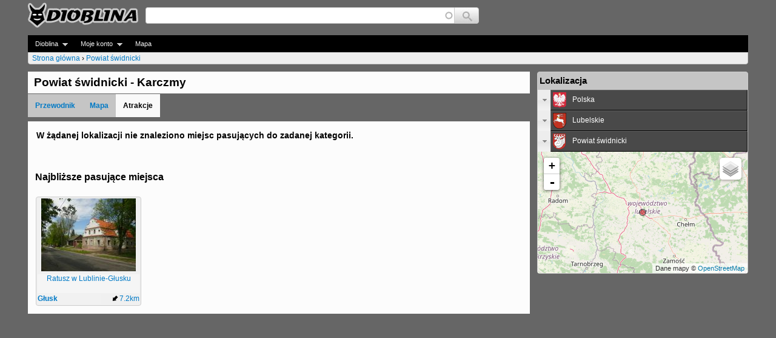

--- FILE ---
content_type: text/html; charset=utf-8
request_url: http://www.dioblina.eu/Powiat_swidnicki_Lubelskie/places?c=15188
body_size: 6972
content:
<!DOCTYPE html>
<!--[if IEMobile 7]><html class="iem7"  lang="pl" dir="ltr"><![endif]-->
<!--[if lte IE 6]><html class="lt-ie9 lt-ie8 lt-ie7"  lang="pl" dir="ltr"><![endif]-->
<!--[if (IE 7)&(!IEMobile)]><html class="lt-ie9 lt-ie8"  lang="pl" dir="ltr"><![endif]-->
<!--[if IE 8]><html class="lt-ie9"  lang="pl" dir="ltr"><![endif]-->
<!--[if (gte IE 9)|(gt IEMobile 7)]><!--><html  lang="pl" dir="ltr"><!--<![endif]-->

<head>
  <meta charset="utf-8" />
<link rel="canonical" href="/Powiat_swidnicki_Lubelskie/places" />
<meta name="description" content="Powiat świdnicki (Lubelskie) - lista ciekawych miejsc i atrakcji turystycznych na stronach Diobliny. " />
<link rel="shortcut icon" href="https://www.dioblina.eu/sites/all/themes/neodioblina/favicon.ico" type="image/vnd.microsoft.icon" />
  <title>Powiat świdnicki (Lubelskie) - Karczmy - Dioblina</title>

      <meta name="MobileOptimized" content="width">
    <meta name="HandheldFriendly" content="true">
    <meta name="viewport" content="width=device-width">
    <meta http-equiv="cleartype" content="on">

  <style>
@import url("https://www.dioblina.eu/modules/system/system.base.css?srupzw");
</style>
<style>
@import url("https://www.dioblina.eu/sites/all/modules/jquery/jquery_update/replace/ui/themes/base/minified/jquery.ui.core.min.css?srupzw");
@import url("https://www.dioblina.eu/sites/all/modules/jquery/jquery_update/replace/ui/themes/base/minified/jquery.ui.theme.min.css?srupzw");
@import url("https://www.dioblina.eu/sites/all/modules/jquery/jquery_update/replace/ui/themes/base/minified/jquery.ui.accordion.min.css?srupzw");
</style>
<style>
@import url("https://www.dioblina.eu/modules/book/book.css?srupzw");
@import url("https://www.dioblina.eu/modules/comment/comment.css?srupzw");
@import url("https://www.dioblina.eu/sites/all/modules/content/date/date_api/date.css?srupzw");
@import url("https://www.dioblina.eu/sites/all/modules/content/date/date_popup/themes/datepicker.1.7.css?srupzw");
@import url("https://www.dioblina.eu/sites/all/modules/content/date/date_repeat_field/date_repeat_field.css?srupzw");
@import url("https://www.dioblina.eu/modules/field/theme/field.css?srupzw");
@import url("https://www.dioblina.eu/sites/all/modules/users/logintoboggan/logintoboggan.css?srupzw");
@import url("https://www.dioblina.eu/modules/node/node.css?srupzw");
@import url("https://www.dioblina.eu/modules/user/user.css?srupzw");
@import url("https://www.dioblina.eu/sites/all/modules/jquery/extlink/extlink.css?srupzw");
@import url("https://www.dioblina.eu/modules/forum/forum.css?srupzw");
@import url("https://www.dioblina.eu/sites/all/modules/kgnet/kgviews/js/tipTip.css?srupzw");
@import url("https://www.dioblina.eu/sites/all/modules/views/views/css/views.css?srupzw");
@import url("https://www.dioblina.eu/sites/all/modules/content/ckeditor/css/ckeditor.css?srupzw");
</style>
<style>
@import url("https://www.dioblina.eu/sites/all/libraries/colorbox/example5/colorbox.css?srupzw");
@import url("https://www.dioblina.eu/sites/all/modules/sys/ctools/css/ctools.css?srupzw");
@import url("https://www.dioblina.eu/sites/all/modules/users/genpass/genpass.css?srupzw");
@import url("https://www.dioblina.eu/sites/all/modules/content/panels/css/panels.css?srupzw");
@import url("https://www.dioblina.eu/sites/all/themes/neodioblina/css/components/catalogue.css?srupzw");
@import url("https://www.dioblina.eu/sites/all/libraries/leaflet/leaflet.css?srupzw");
</style>
<style>
@import url("https://www.dioblina.eu/sites/all/modules/kgnet/kgviews/css/headersearch.css?srupzw");
@import url("https://www.dioblina.eu/sites/all/modules/kgnet/eucookieblock/eucookieblock.css?srupzw");
@import url("https://www.dioblina.eu/sites/all/libraries/superfish/css/superfish.css?srupzw");
@import url("https://www.dioblina.eu/sites/all/libraries/superfish/style/space.css?srupzw");
</style>
<style>
@import url("https://www.dioblina.eu/sites/all/themes/neodioblina/css/styles.css?srupzw");
</style>
  <script src="//ajax.aspnetcdn.com/ajax/jQuery/jquery-1.8.3.min.js"></script>
<script>window.jQuery || document.write("<script src='/sites/all/modules/jquery/jquery_update/replace/jquery/1.8/jquery.min.js'>\x3C/script>")</script>
<script src="https://www.dioblina.eu/misc/jquery-extend-3.4.0.js?v=1.8.3"></script>
<script src="https://www.dioblina.eu/misc/jquery.once.js?v=1.2"></script>
<script src="https://www.dioblina.eu/misc/drupal.js?srupzw"></script>
<script src="//ajax.aspnetcdn.com/ajax/jquery.ui/1.10.2/jquery-ui.min.js"></script>
<script>window.jQuery.ui || document.write("<script src='/sites/all/modules/jquery/jquery_update/replace/ui/ui/minified/jquery-ui.min.js'>\x3C/script>")</script>
<script>L_ROOT_URL = "/sites/all/libraries/leaflet/";</script>
<script src="https://www.dioblina.eu/sites/all/libraries/leaflet/leaflet.js?srupzw"></script>
<script src="https://www.dioblina.eu/sites/all/modules/kgnet/kgviews/js/jquery.tipTip.js?srupzw"></script>
<script src="https://www.dioblina.eu/sites/all/modules/kgnet/kgviews/kgtiptip.js?srupzw"></script>
<script src="https://www.dioblina.eu/sites/all/modules/jquery/extlink/extlink.js?srupzw"></script>
<script src="http://www.dioblina.eu/files/dioblina/languages/pl_mkbW6bNjq7gnTLE13eJez0NTI1LoqrsARdrg5RTlIS0.js?srupzw"></script>
<script src="https://www.dioblina.eu/sites/all/libraries/colorbox/jquery.colorbox-min.js?srupzw"></script>
<script src="https://www.dioblina.eu/sites/all/modules/content/colorbox/js/colorbox.js?srupzw"></script>
<script src="https://www.dioblina.eu/sites/all/modules/content/colorbox/js/colorbox_load.js?srupzw"></script>
<script src="https://www.dioblina.eu/sites/all/modules/content/colorbox/js/colorbox_inline.js?srupzw"></script>
<script src="https://www.dioblina.eu/sites/all/modules/kgnet/kautocomplete/kautocomplete.js?srupzw"></script>
<script src="https://www.dioblina.eu/sites/all/modules/kgnet/kgviews/js/dio_accordion.js?srupzw"></script>
<script src="https://www.dioblina.eu/sites/all/modules/kgnet/kgnet_maps/js/leaflet.minimap.js?srupzw"></script>
<script src="https://www.dioblina.eu/sites/all/modules/kgnet/kgnet_maps/js/leaflet.global.js?srupzw"></script>
<script src="https://www.dioblina.eu/sites/all/modules/maps/leaflet/leaflet/leaflet.drupal.js?srupzw"></script>
<script src="https://www.dioblina.eu/sites/all/modules/kgnet/eucookieblock/js/eucookieblock.js?srupzw"></script>
<script src="https://www.dioblina.eu/sites/all/modules/maps/leaflet/leaflet_more_maps/leaflet_more_maps.js?srupzw"></script>
<script src="https://www.dioblina.eu/sites/all/libraries/superfish/jquery.hoverIntent.minified.js?srupzw"></script>
<script src="https://www.dioblina.eu/sites/all/libraries/superfish/sftouchscreen.js?srupzw"></script>
<script src="https://www.dioblina.eu/sites/all/libraries/superfish/superfish.js?srupzw"></script>
<script src="https://www.dioblina.eu/sites/all/libraries/superfish/supersubs.js?srupzw"></script>
<script src="https://www.dioblina.eu/sites/all/modules/content/superfish/superfish.js?srupzw"></script>
<script>jQuery.extend(Drupal.settings, {"basePath":"\/","pathPrefix":"","ajaxPageState":{"theme":"neodioblina","theme_token":"Qi9Cf_P2TwtDgdRodk3WQm1EcNT0PWmsahRr1D9Pmrc","js":{"\/\/ajax.aspnetcdn.com\/ajax\/jQuery\/jquery-1.8.3.min.js":1,"0":1,"misc\/jquery-extend-3.4.0.js":1,"misc\/jquery.once.js":1,"misc\/drupal.js":1,"\/\/ajax.aspnetcdn.com\/ajax\/jquery.ui\/1.10.2\/jquery-ui.min.js":1,"1":1,"2":1,"sites\/all\/libraries\/leaflet\/leaflet.js":1,"sites\/all\/modules\/kgnet\/kgviews\/js\/jquery.tipTip.js":1,"sites\/all\/modules\/kgnet\/kgviews\/kgtiptip.js":1,"sites\/all\/modules\/jquery\/extlink\/extlink.js":1,"public:\/\/languages\/pl_mkbW6bNjq7gnTLE13eJez0NTI1LoqrsARdrg5RTlIS0.js":1,"sites\/all\/libraries\/colorbox\/jquery.colorbox-min.js":1,"sites\/all\/modules\/content\/colorbox\/js\/colorbox.js":1,"sites\/all\/modules\/content\/colorbox\/js\/colorbox_load.js":1,"sites\/all\/modules\/content\/colorbox\/js\/colorbox_inline.js":1,"sites\/all\/modules\/kgnet\/kautocomplete\/kautocomplete.js":1,"sites\/all\/modules\/kgnet\/kgviews\/js\/dio_accordion.js":1,"sites\/all\/modules\/kgnet\/kgnet_maps\/js\/leaflet.minimap.js":1,"sites\/all\/modules\/kgnet\/kgnet_maps\/js\/leaflet.global.js":1,"sites\/all\/modules\/maps\/leaflet\/leaflet\/leaflet.drupal.js":1,"sites\/all\/modules\/kgnet\/eucookieblock\/js\/eucookieblock.js":1,"sites\/all\/modules\/maps\/leaflet\/leaflet_more_maps\/leaflet_more_maps.js":1,"sites\/all\/libraries\/superfish\/jquery.hoverIntent.minified.js":1,"sites\/all\/libraries\/superfish\/sftouchscreen.js":1,"sites\/all\/libraries\/superfish\/superfish.js":1,"sites\/all\/libraries\/superfish\/supersubs.js":1,"sites\/all\/modules\/content\/superfish\/superfish.js":1},"css":{"modules\/system\/system.base.css":1,"modules\/system\/system.menus.css":1,"modules\/system\/system.messages.css":1,"modules\/system\/system.theme.css":1,"misc\/ui\/jquery.ui.core.css":1,"misc\/ui\/jquery.ui.theme.css":1,"misc\/ui\/jquery.ui.accordion.css":1,"modules\/book\/book.css":1,"modules\/comment\/comment.css":1,"sites\/all\/modules\/content\/date\/date_api\/date.css":1,"sites\/all\/modules\/content\/date\/date_popup\/themes\/datepicker.1.7.css":1,"sites\/all\/modules\/content\/date\/date_repeat_field\/date_repeat_field.css":1,"modules\/field\/theme\/field.css":1,"sites\/all\/modules\/users\/logintoboggan\/logintoboggan.css":1,"modules\/node\/node.css":1,"modules\/user\/user.css":1,"sites\/all\/modules\/jquery\/extlink\/extlink.css":1,"modules\/forum\/forum.css":1,"sites\/all\/modules\/kgnet\/kgviews\/js\/tipTip.css":1,"sites\/all\/modules\/views\/views\/css\/views.css":1,"sites\/all\/modules\/content\/ckeditor\/css\/ckeditor.css":1,"sites\/all\/libraries\/colorbox\/example5\/colorbox.css":1,"sites\/all\/modules\/sys\/ctools\/css\/ctools.css":1,"sites\/all\/modules\/users\/genpass\/genpass.css":1,"sites\/all\/modules\/content\/panels\/css\/panels.css":1,"sites\/all\/themes\/neodioblina\/css\/components\/catalogue.css":1,"sites\/all\/libraries\/leaflet\/leaflet.css":1,"sites\/all\/libraries\/leaflet\/leaflet.ie.css":1,"sites\/all\/modules\/kgnet\/kgviews\/css\/headersearch.css":1,"sites\/all\/modules\/kgnet\/eucookieblock\/eucookieblock.css":1,"sites\/all\/libraries\/superfish\/css\/superfish.css":1,"sites\/all\/libraries\/superfish\/style\/space.css":1,"sites\/all\/themes\/neodioblina\/system.menus.css":1,"sites\/all\/themes\/neodioblina\/system.messages.css":1,"sites\/all\/themes\/neodioblina\/system.theme.css":1,"sites\/all\/themes\/neodioblina\/css\/styles.css":1}},"colorbox":{"transition":"elastic","speed":"600","opacity":"0.85","slideshow":false,"slideshowAuto":true,"slideshowSpeed":"2500","slideshowStart":"start slideshow","slideshowStop":"stop slideshow","current":"{current} of {total}","previous":"\u00ab Prev","next":"Next \u00bb","close":"Close","overlayClose":true,"returnFocus":true,"maxWidth":"98%","maxHeight":"98%","initialWidth":"300","initialHeight":"250","fixed":true,"scrolling":true,"mobiledetect":false,"mobiledevicewidth":"480px"},"leaflet":[{"mapId":"leaflet-map","map":{"label":"minimap","description":"Niestandardowo zdefiniowana mapa z prze\u0142\u0105cznikiem warstw.","layers":{"OSM drogowa":{"urlTemplate":"\/\/{s}.tile.openstreetmap.org\/{z}\/{x}\/{y}.png","options":{"attribution":"Dane mapy \u0026copy; \u003Ca rel=\u0022nofollow\u0022 href=\u0022javascript: jQuery.go_to_map_url(\u0027http:\/\/www.openstreetmap.org\/index.html?\u0027,\u0027mlat=!x\u0026mlon=!y\u0026zoom=!z\u0027);\u0022\u003EOpenStreetMap\u003C\/a\u003E","mapIndex":0},"layer_type":"base"},"Google drogowa":{"type":"google","urlTemplate":"\/\/mt{s}.googleapis.com\/vt?x={x}\u0026y={y}\u0026z={z}","options":{"attribution":"Dane mapy \u0026copy; \u003Ca rel=\u0022nofollow\u0022 href=\u0022javascript: jQuery.go_to_map_url(\u0027http:\/\/maps.google.com\/maps\/@\u0027,\u0027!x,!y,!zz?hl=pl\u0027);\u0022\u003EGoogle\u003C\/a\u003E","detectRetina":true,"subdomains":[0,1,2,3],"mapIndex":1},"layer_type":"base"}},"settings":{"layerControl":true,"attributionControl":false,"closePopupOnClick":true,"doubleClickZoom":true,"dragging":true,"fadeAnimation":true,"maxZoom":18,"minZoom":0,"scrollWheelZoom":true,"touchZoom":true,"trackResize":true,"zoomAnimation":true,"zoomControl":true,"zoom":7},"center":{"lat":"51.216815000000","lon":"22.691451000000"}},"features":[{"type":"point","lat":"51.216815000000","lon":"22.691451000000","icon":{"iconUrl":"\/sites\/all\/modules\/kgnet\/kgnet_maps\/markers\/city-icon.png","iconAnchor":{"x":12,"y":12},"iconSize":{"x":24,"y":24}},"leaflet_id":"dioblina-56198"}]}],"extlink":{"extTarget":"_blank","extClass":"ext","extLabel":"(link jest zewn\u0119trzny)","extImgClass":0,"extIconPlacement":"append","extSubdomains":1,"extExclude":"(dioblina)","extInclude":"","extCssExclude":"","extCssExplicit":"","extAlert":0,"extAlertText":"This link will take you to an external web site. We are not responsible for their content.","mailtoClass":"mailto","mailtoLabel":"(link sends e-mail)"},"urlIsAjaxTrusted":{"\/searchres":true},"superfish":{"1":{"id":"1","sf":{"animation":{"opacity":"show"},"speed":"\u0027fast\u0027","autoArrows":true,"dropShadows":true,"disableHI":false},"plugins":{"touchscreen":{"mode":"always_active"},"supposition":false,"bgiframe":false,"supersubs":{"minWidth":"12","maxWidth":"27","extraWidth":1}}}}});</script>
      <!--[if lt IE 9]>
    <script src="/sites/dioblina.eu/themes/zen/js/html5-respond.js"></script>
    <![endif]-->
  </head>
<body class="html not-front not-logged-in one-sidebar sidebar-second page-node page-node- page-node-56198 page-node-places node-type-regionstate section-node" >
      <p id="skip-link">
      <a href="#main-menu" class="element-invisible element-focusable">Jump to navigation</a>
    </p>
      <div id="page">

  <header class="header" id="header" role="banner">

          <a href="/" title="Strona główna" rel="home" class="header__logo" id="logo"><img src="https://www.dioblina.eu/sites/all/themes/neodioblina/logo.png" alt="Strona główna" class="header__logo-image" /></a>
    
    
    
      <div class="header__region region region-header">
    <div id="block-kautocomplete-kautocomplete" class="block block-kautocomplete first last odd">

      
  <form action="/searchres" method="post" id="kautocomplete-search-autocomplete-form" accept-charset="UTF-8"><div><table id="headersearch_table"><tr><td class="ac-col-1"><input type="text" id="edit-kgac" name="kgac" value="" size="60" maxlength="128" class="form-text required form-autocomplete" /><input type="hidden" id="edit-kgac-autocomplete" value="http://www.dioblina.eu/kautocomplete/autocomplete" disabled="disabled" class="finder-autocomplete" /></td><td class="ac-col-2"><input type="submit" id="edit-kgac-submit" name="op" value="Szukaj" class="form-submit" /></td></tr></table><input type="hidden" name="form_build_id" value="form-yaNZqSq3ygw3WlzhYJ5kmCe9C7rUS7n6LYTYV0hif2I" />
<input type="hidden" name="form_id" value="kautocomplete_search_autocomplete_form" />
</div></form>
</div>
  </div>
  </header>
  <div id="navigation" class="clearfix">
        <div class="region region-navigation">
    <div id="block-superfish-1" class="block block-superfish first last odd">

      
  <ul id="superfish-1" class="menu sf-menu sf-navigation sf-horizontal sf-style-space sf-total-items-4 sf-parent-items-2 sf-single-items-1"><li id="menu-33785-1" class="first odd sf-item-1 sf-depth-1 sf-total-children-4 sf-parent-children-0 sf-single-children-4 menuparent"><a href="/" title="" class="sf-depth-1  menuparent">Dioblina</a><ul><li id="menu-51245-1" class="first odd sf-item-1 sf-depth-2 sf-no-children"><a href="/" title="" class="sf-depth-2 ">Strona główna</a></li><li id="menu-27501-1" class="middle even sf-item-2 sf-depth-2 sf-no-children"><a href="/galleries" class="sf-depth-2 ">Galerie</a></li><li id="menu-22398-1" class="middle odd sf-item-3 sf-depth-2 sf-no-children"><a href="/forum" class="sf-depth-2 ">Fora</a></li><li id="menu-22400-1" class="last even sf-item-4 sf-depth-2 sf-no-children"><a href="/tracker" class="sf-depth-2 ">Ostatnio dodane</a></li></ul></li><li id="menu-33787-1" class="middle even sf-item-2 sf-depth-1 sf-total-children-1 sf-parent-children-0 sf-single-children-1 menuparent"><a href="/user" title="" class="sf-depth-1  menuparent">Moje konto</a><ul><li id="menu-22433-1" class="first odd sf-item-1 sf-depth-2 sf-no-children"><a href="/user/login" title="" class="sf-depth-2 ">Zaloguj</a></li></ul></li><li id="menu-42536-1" class="middle odd sf-item-3 sf-depth-1 sf-no-children"><a href="/map" title="" class="sf-depth-1 ">Mapa</a></li></ul>
</div>
  </div>
      <nav class="breadcrumb" role="navigation"><h2 class="element-invisible">Jesteś tutaj</h2><ol><li><a href="/">Strona główna</a> › </li><li><a href="/Powiat_swidnicki_Lubelskie">Powiat świdnicki</a></li></ol></nav>    
  </div>    
  <div id="main">
    <div id="content" class="column" role="main"> 
        <div class="region region-highlighted">
    <div id="block-eucookieblock-cookie-info" class="block block-eucookieblock first last odd">

      
  <div id="EUCookieInfo"></div>
</div>
  </div>
    
      <div id="incontent" class="column" role="main">   
            
          
          <a id="main-content"></a>          
                                <h1 class="page__title title" id="page-title">Powiat świdnicki - Karczmy</h1>
                                 <table id="title_suffix_table"><tr><td class="col-1"><ul id="node_sections"><li><a href="/Powiat_swidnicki_Lubelskie">Przewodnik</a></li><li><a href="/Powiat_swidnicki_Lubelskie/map">Mapa</a></li><li><span>Atrakcje</span></li></ul></td></tr></table>

                              


<div class="info_block">W żądanej lokalizacji nie znaleziono miejsc pasujących do zadanej kategorii.</div><div class="pad_block"><h2 class="title">Najbliższe pasujące miejsca</h2><div class="content"><div style="width:100%;position:relative;" class="kgviews-grid clearfix"><div class="cell" style="float:left" class="col-1"><a href="/Ratusz_w_Lublinie-Glusku" class="tiptip" dsrc="kgviews/node/load/14621/0" title="Ratusz w Lublinie-Głusku"><img class="teaser" src="http://www.dioblina.eu/files/dioblina/styles/teaser/public/ugl/0/0/1/ratusz-w-lublinie-glusku-37680.jpg" width="156" height="120" alt="Ratusz w Lublinie-Głusku" /><div class="title">Ratusz w Lublinie-Głusku</div><div class="city">Głusk</b></div><div class="dst"><img src="https://www.dioblina.eu/sites/all/themes/neodioblina/arrows/SW.png" width="10" height="10" alt="Południowy Zachód" title="Południowy Zachód" /><div class="distance">7.2km</div></div></a></div></div></div></div>               
                </div>  
    </div>
    
          <aside class="sidebars">
                  <section class="region region-sidebar-second column sidebar">
    <div id="block-kgviews-16" class="block block-kgviews first last odd">

        <h2 class="block__title block-title">Lokalizacja</h2>
    
  <div id="accordion-region"><h3><a href="/Polska/places?c=15188" dsrc="kgviews/node/load/7650/0" title="Polska" class="accreglnk tiptip"><table class="regtab_u"><tr><td class="regtab1"><img src="http://www.dioblina.eu/files/dioblina/styles/icon/public/pgl/0/0/15/emblem-polska-22087.png" alt="Polska" ></td><td class="regtab2">Polska</td></tr></table></a></h3><div style="height: auto"><ul class="regbutton"><li><a href="/Dolnoslaskie/places?c=15188" dsrc="kgviews/node/load/10946/0" title="Dolnośląskie" class="tiptip"><table border=0 cellspacing=0 class="regtab"><tr><td valign="bottom" class="regtab1"><img src="http://www.dioblina.eu/files/dioblina/styles/icon/public/pgl/0/0/15/emblem-dolnoslaskie-24224.png" alt="Dolnośląskie" ></td><td class="regtab2">Dolnośląskie</td></tr></table></a></li><li><a href="/Kujawsko-pomorskie/places?c=15188" dsrc="kgviews/node/load/10952/0" title="Kujawsko-pomorskie" class="tiptip"><table border=0 cellspacing=0 class="regtab"><tr><td valign="bottom" class="regtab1"><img src="http://www.dioblina.eu/files/dioblina/styles/icon/public/pgl/0/0/42/emblem-kujawsko-pomorskie-24232.png" alt="Kujawsko-pomorskie" ></td><td class="regtab2">Kujawsko-pomorskie</td></tr></table></a></li><li><a href="/Lubelskie/places?c=15188" dsrc="kgviews/node/load/10953/0" title="Lubelskie" class="tiptip"><table border=0 cellspacing=0 class="regtab"><tr><td valign="bottom" class="regtab1"><img src="http://www.dioblina.eu/files/dioblina/styles/icon/public/pgl/0/0/15/emblem-lubelskie-24245.png" alt="Lubelskie" ></td><td class="regtab2">Lubelskie</td></tr></table></a></li><li><a href="/Lubuskie/places?c=15188" dsrc="kgviews/node/load/10954/0" title="Lubuskie" class="tiptip"><table border=0 cellspacing=0 class="regtab"><tr><td valign="bottom" class="regtab1"><img src="http://www.dioblina.eu/files/dioblina/styles/icon/public/pgl/0/0/15/emblem-lubuskie-24255.png" alt="Lubuskie" ></td><td class="regtab2">Lubuskie</td></tr></table></a></li><li><a href="/Lodzkie/places?c=15188" dsrc="kgviews/node/load/10955/0" title="Łódzkie" class="tiptip"><table border=0 cellspacing=0 class="regtab"><tr><td valign="bottom" class="regtab1"><img src="http://www.dioblina.eu/files/dioblina/styles/icon/public/pgl/0/0/15/emblem-lodzkie-24252.png" alt="Łódzkie" ></td><td class="regtab2">Łódzkie</td></tr></table></a></li><li><a href="/Malopolskie/places?c=15188" dsrc="kgviews/node/load/10945/0" title="Małopolskie" class="tiptip"><table border=0 cellspacing=0 class="regtab"><tr><td valign="bottom" class="regtab1"><img src="http://www.dioblina.eu/files/dioblina/styles/icon/public/pgl/0/0/15/emblem-malopolskie-24227.png" alt="Małopolskie" ></td><td class="regtab2">Małopolskie</td></tr></table></a></li><li><a href="/Mazowieckie/places?c=15188" dsrc="kgviews/node/load/10951/0" title="Mazowieckie" class="tiptip"><table border=0 cellspacing=0 class="regtab"><tr><td valign="bottom" class="regtab1"><img src="http://www.dioblina.eu/files/dioblina/styles/icon/public/pgl/0/0/42/emblem-mazowieckie-24230.png" alt="Mazowieckie" ></td><td class="regtab2">Mazowieckie</td></tr></table></a></li><li><a href="/Opolskie/places?c=15188" dsrc="kgviews/node/load/10957/0" title="Opolskie" class="tiptip"><table border=0 cellspacing=0 class="regtab"><tr><td valign="bottom" class="regtab1"><img src="http://www.dioblina.eu/files/dioblina/styles/icon/public/pgl/0/0/1/emblem-opolskie-24338.svg.png" alt="Opolskie" ></td><td class="regtab2">Opolskie</td></tr></table></a></li><li><a href="/Podkarpackie/places?c=15188" dsrc="kgviews/node/load/10956/0" title="Podkarpackie" class="tiptip"><table border=0 cellspacing=0 class="regtab"><tr><td valign="bottom" class="regtab1"><img src="http://www.dioblina.eu/files/dioblina/styles/icon/public/pgl/0/0/15/emblem-podkarpackie-24250.png" alt="Podkarpackie" ></td><td class="regtab2">Podkarpackie</td></tr></table></a></li><li><a href="/Podlaskie/places?c=15188" dsrc="kgviews/node/load/10958/0" title="Podlaskie" class="tiptip"><table border=0 cellspacing=0 class="regtab"><tr><td valign="bottom" class="regtab1"><img src="http://www.dioblina.eu/files/dioblina/styles/icon/public/pgl/0/0/15/emblem-podlaskie-24256.png" alt="Podlaskie" ></td><td class="regtab2">Podlaskie</td></tr></table></a></li><li><a href="/Pomorskie/places?c=15188" dsrc="kgviews/node/load/10959/0" title="Pomorskie" class="tiptip"><table border=0 cellspacing=0 class="regtab"><tr><td valign="bottom" class="regtab1"><img src="http://www.dioblina.eu/files/dioblina/styles/icon/public/pgl/0/0/15/emblem-pomorskie-24259.png" alt="Pomorskie" ></td><td class="regtab2">Pomorskie</td></tr></table></a></li><li><a href="/Slaskie/places?c=15188" dsrc="kgviews/node/load/7649/0" title="Śląskie" class="tiptip"><table border=0 cellspacing=0 class="regtab"><tr><td valign="bottom" class="regtab1"><img src="http://www.dioblina.eu/files/dioblina/styles/icon/public/pgl/0/0/1/emblem-slaskie-35829.svg.png" alt="Śląskie" ></td><td class="regtab2">Śląskie</td></tr></table></a></li><li><a href="/Swietokrzyskie/places?c=15188" dsrc="kgviews/node/load/10960/0" title="Świętokrzyskie" class="tiptip"><table border=0 cellspacing=0 class="regtab"><tr><td valign="bottom" class="regtab1"><img src="http://www.dioblina.eu/files/dioblina/styles/icon/public/pgl/0/0/42/emblem-swietokrzyskie-24236.png" alt="Świętokrzyskie" ></td><td class="regtab2">Świętokrzyskie</td></tr></table></a></li><li><a href="/Warminsko-mazurskie/places?c=15188" dsrc="kgviews/node/load/10961/0" title="Warmińsko-mazurskie" class="tiptip"><table border=0 cellspacing=0 class="regtab"><tr><td valign="bottom" class="regtab1"><img src="http://www.dioblina.eu/files/dioblina/styles/icon/public/pgl/0/0/15/emblem-warminsko-mazurskie-24247.png" alt="Warmińsko-mazurskie" ></td><td class="regtab2">Warmińsko-mazurskie</td></tr></table></a></li><li><a href="/Wielkopolskie/places?c=15188" dsrc="kgviews/node/load/10962/0" title="Wielkopolskie" class="tiptip"><table border=0 cellspacing=0 class="regtab"><tr><td valign="bottom" class="regtab1"><img src="http://www.dioblina.eu/files/dioblina/styles/icon/public/pgl/0/0/42/emblem-wielkopolskie-24238.png" alt="Wielkopolskie" ></td><td class="regtab2">Wielkopolskie</td></tr></table></a></li><li><a href="/Zachodniopomorskie/places?c=15188" dsrc="kgviews/node/load/10963/0" title="Zachodniopomorskie" class="tiptip"><table border=0 cellspacing=0 class="regtab"><tr><td valign="bottom" class="regtab1"><img src="http://www.dioblina.eu/files/dioblina/styles/icon/public/pgl/0/0/42/emblem-zachodniopomorskie-24242.png" alt="Zachodniopomorskie" ></td><td class="regtab2">Zachodniopomorskie</td></tr></table></a></li></ul></div><h3><a href="/Lubelskie/places?c=15188" dsrc="kgviews/node/load/10953/0" title="Lubelskie" class="accreglnk tiptip"><table class="regtab_u"><tr><td class="regtab1"><img src="http://www.dioblina.eu/files/dioblina/styles/icon/public/pgl/0/0/15/emblem-lubelskie-24245.png" alt="Lubelskie" ></td><td class="regtab2">Lubelskie</td></tr></table></a></h3><div style="height: auto"><ul class="regbutton"><li><a href="/Biala_Podlaska/places?c=15188" dsrc="kgviews/node/load/12128/0" title="Biała Podlaska" class="tiptip"><table border=0 cellspacing=0 class="regtab"><tr><td valign="bottom" class="regtab1"><img src="http://www.dioblina.eu/files/dioblina/styles/icon/public/pgl/0/0/1/emblem-powiat-biala-podlaska-25274.svg.png" alt="Biała Podlaska" ></td><td class="regtab2">Biała Podlaska</td></tr></table></a></li><li><a href="/Chelm/places?c=15188" dsrc="kgviews/node/load/12062/0" title="Chełm" class="tiptip"><table border=0 cellspacing=0 class="regtab"><tr><td valign="bottom" class="regtab1"><img src="http://www.dioblina.eu/files/dioblina/styles/icon/public/pgl/0/0/1/emblem-gmina-chelm-25199.svg.png" alt="Chełm" ></td><td class="regtab2">Chełm</td></tr></table></a></li><li><a href="/Lublin/places?c=15188" dsrc="kgviews/node/load/11879/0" title="Lublin" class="tiptip"><table border=0 cellspacing=0 class="regtab"><tr><td valign="bottom" class="regtab1"><img src="http://www.dioblina.eu/files/dioblina/styles/icon/public/pgl/0/0/1/emblem-gmina-lublin-24980.svg.png" alt="Lublin" ></td><td class="regtab2">Lublin</td></tr></table></a></li><li><a href="/Zamosc/places?c=15188" dsrc="kgviews/node/load/12068/0" title="Zamość" class="tiptip"><table border=0 cellspacing=0 class="regtab"><tr><td valign="bottom" class="regtab1"><img src="http://www.dioblina.eu/files/dioblina/styles/icon/public/pgl/0/0/1/emblem-gmina-zamosc-25211.svg.png" alt="Zamość" ></td><td class="regtab2">Zamość</td></tr></table></a></li><li><a href="/Powiat_bialski/places?c=15188" dsrc="kgviews/node/load/55893/0" title="Powiat bialski" class="tiptip"><table border=0 cellspacing=0 class="regtab"><tr><td valign="bottom" class="regtab1"><img src="http://www.dioblina.eu/files/dioblina/styles/icon/public/pgl/0/0/1/emblem-powiat-bialski-36193.svg.png" alt="Powiat bialski" ></td><td class="regtab2">Powiat bialski</td></tr></table></a></li><li><a href="/Powiat_bilgorajski/places?c=15188" dsrc="kgviews/node/load/55903/0" title="Powiat biłgorajski" class="tiptip"><table border=0 cellspacing=0 class="regtab"><tr><td valign="bottom" class="regtab1"><img src="http://www.dioblina.eu/files/dioblina/styles/icon/public/pgl/0/0/1/emblem-powiat-bilgorajski-36195.svg.png" alt="Powiat biłgorajski" ></td><td class="regtab2">Powiat biłgorajski</td></tr></table></a></li><li><a href="/Powiat_chelmski/places?c=15188" dsrc="kgviews/node/load/55917/0" title="Powiat chełmski" class="tiptip"><table border=0 cellspacing=0 class="regtab"><tr><td valign="bottom" class="regtab1"><img src="http://www.dioblina.eu/files/dioblina/styles/icon/public/pgl/0/0/1/emblem-powiat-chelmski-36197.svg.png" alt="Powiat chełmski" ></td><td class="regtab2">Powiat chełmski</td></tr></table></a></li><li><a href="/Powiat_hrubieszowski/places?c=15188" dsrc="kgviews/node/load/55968/0" title="Powiat hrubieszowski" class="tiptip"><table border=0 cellspacing=0 class="regtab"><tr><td valign="bottom" class="regtab1"><img src="http://www.dioblina.eu/files/dioblina/styles/icon/public/pgl/0/0/1/emblem-powiat-hrubieszowski-36200.svg.png" alt="Powiat hrubieszowski" ></td><td class="regtab2">Powiat hrubieszowski</td></tr></table></a></li><li><a href="/Powiat_janowski/places?c=15188" dsrc="kgviews/node/load/55971/0" title="Powiat janowski" class="tiptip"><table border=0 cellspacing=0 class="regtab"><tr><td valign="bottom" class="regtab1"><img src="http://www.dioblina.eu/files/dioblina/styles/icon/public/pgl/0/0/1/emblem-powiat-janowski-36203.svg.png" alt="Powiat janowski" ></td><td class="regtab2">Powiat janowski</td></tr></table></a></li><li><a href="/Powiat_krasnostawski/places?c=15188" dsrc="kgviews/node/load/56011/0" title="Powiat krasnostawski" class="tiptip"><table border=0 cellspacing=0 class="regtab"><tr><td valign="bottom" class="regtab1"><img src="http://www.dioblina.eu/files/dioblina/styles/icon/public/pgl/0/0/1/emblem-powiat-krasnostawski-35860.svg.png" alt="Powiat krasnostawski" ></td><td class="regtab2">Powiat krasnostawski</td></tr></table></a></li><li><a href="/Powiat_krasnicki/places?c=15188" dsrc="kgviews/node/load/56012/0" title="Powiat kraśnicki" class="tiptip"><table border=0 cellspacing=0 class="regtab"><tr><td valign="bottom" class="regtab1"><img src="http://www.dioblina.eu/files/dioblina/styles/icon/public/pgl/0/0/1/emblem-powiat-krasnicki-36204.svg.png" alt="Powiat kraśnicki" ></td><td class="regtab2">Powiat kraśnicki</td></tr></table></a></li><li><a href="/Powiat_lubartowski/places?c=15188" dsrc="kgviews/node/load/56033/0" title="Powiat lubartowski" class="tiptip"><table border=0 cellspacing=0 class="regtab"><tr><td valign="bottom" class="regtab1"><img src="http://www.dioblina.eu/files/dioblina/styles/icon/public/pgl/0/0/1/emblem-powiat-lubartowski-36206.svg.png" alt="Powiat lubartowski" ></td><td class="regtab2">Powiat lubartowski</td></tr></table></a></li><li><a href="/Powiat_lubelski/places?c=15188" dsrc="kgviews/node/load/56035/0" title="Powiat lubelski" class="tiptip"><table border=0 cellspacing=0 class="regtab"><tr><td valign="bottom" class="regtab1"><img src="http://www.dioblina.eu/files/dioblina/styles/icon/public/pgl/0/0/1/emblem-powiat-lubelski-36208.svg.png" alt="Powiat lubelski" ></td><td class="regtab2">Powiat lubelski</td></tr></table></a></li><li><a href="/Powiat_leczynski/places?c=15188" dsrc="kgviews/node/load/56041/0" title="Powiat łęczyński" class="tiptip"><table border=0 cellspacing=0 class="regtab"><tr><td valign="bottom" class="regtab1"><img src="http://www.dioblina.eu/files/dioblina/styles/icon/public/pgl/0/0/1/emblem-powiat-leczynski-36212.svg.png" alt="Powiat łęczyński" ></td><td class="regtab2">Powiat łęczyński</td></tr></table></a></li><li><a href="/Powiat_lukowski/places?c=15188" dsrc="kgviews/node/load/56050/0" title="Powiat łukowski" class="tiptip"><table border=0 cellspacing=0 class="regtab"><tr><td valign="bottom" class="regtab1"><img src="http://www.dioblina.eu/files/dioblina/styles/icon/public/pgl/0/0/1/emblem-powiat-lukowski-36098.svg.png" alt="Powiat łukowski" ></td><td class="regtab2">Powiat łukowski</td></tr></table></a></li><li><a href="/Powiat_opolski/places?c=15188" dsrc="kgviews/node/load/56093/0" title="Powiat opolski" class="tiptip"><table border=0 cellspacing=0 class="regtab"><tr><td valign="bottom" class="regtab1"><img src="http://www.dioblina.eu/files/dioblina/styles/icon/public/pgl/0/0/1/emblem-powiat-opolski-36213.svg.png" alt="Powiat opolski" ></td><td class="regtab2">Powiat opolski</td></tr></table></a></li><li><a href="/Powiat_parczewski/places?c=15188" dsrc="kgviews/node/load/56106/0" title="Powiat parczewski" class="tiptip"><table border=0 cellspacing=0 class="regtab"><tr><td valign="bottom" class="regtab1"><img src="http://www.dioblina.eu/files/dioblina/styles/icon/public/pgl/0/0/1/emblem-powiat-parczewski-36222.svg.png" alt="Powiat parczewski" ></td><td class="regtab2">Powiat parczewski</td></tr></table></a></li><li><a href="/Powiat_pulawski/places?c=15188" dsrc="kgviews/node/load/56133/0" title="Powiat puławski" class="tiptip"><table border=0 cellspacing=0 class="regtab"><tr><td valign="bottom" class="regtab1"><img src="http://www.dioblina.eu/files/dioblina/styles/icon/public/pgl/0/0/1/emblem-powiat-pulawski-36223.svg.png" alt="Powiat puławski" ></td><td class="regtab2">Powiat puławski</td></tr></table></a></li><li><a href="/Powiat_radzynski/places?c=15188" dsrc="kgviews/node/load/56141/0" title="Powiat radzyński" class="tiptip"><table border=0 cellspacing=0 class="regtab"><tr><td valign="bottom" class="regtab1"><img src="http://www.dioblina.eu/files/dioblina/styles/icon/public/pgl/0/0/1/emblem-powiat-radzynski-36225.svg.png" alt="Powiat radzyński" ></td><td class="regtab2">Powiat radzyński</td></tr></table></a></li><li><a href="/Powiat_rycki/places?c=15188" dsrc="kgviews/node/load/56148/0" title="Powiat rycki" class="tiptip"><table border=0 cellspacing=0 class="regtab"><tr><td valign="bottom" class="regtab1"><img src="http://www.dioblina.eu/files/dioblina/styles/icon/public/pgl/0/0/1/emblem-powiat-rycki-36220.svg.png" alt="Powiat rycki" ></td><td class="regtab2">Powiat rycki</td></tr></table></a></li><li><a href="/Powiat_swidnicki_Lubelskie/places?c=15188" dsrc="kgviews/node/load/56198/0" title="Powiat świdnicki" class="tiptip active"><table border=0 cellspacing=0 class="regtab"><tr><td valign="bottom" class="regtab1"><img src="http://www.dioblina.eu/files/dioblina/styles/icon/public/pgl/0/0/1/emblem-powiat-swidnicki-36218.svg.png" alt="Powiat świdnicki" ></td><td class="regtab2">Powiat świdnicki</td></tr></table></a></li><li><a href="/Powiat_tomaszowski/places?c=15188" dsrc="kgviews/node/load/56210/0" title="Powiat tomaszowski" class="tiptip"><table border=0 cellspacing=0 class="regtab"><tr><td valign="bottom" class="regtab1"><img src="http://www.dioblina.eu/files/dioblina/styles/icon/public/pgl/0/0/1/emblem-powiat-tomaszowski-36217.svg.png" alt="Powiat tomaszowski" ></td><td class="regtab2">Powiat tomaszowski</td></tr></table></a></li><li><a href="/Powiat_wlodawski/places?c=15188" dsrc="kgviews/node/load/56234/0" title="Powiat włodawski" class="tiptip"><table border=0 cellspacing=0 class="regtab"><tr><td valign="bottom" class="regtab1"><img src="http://www.dioblina.eu/files/dioblina/styles/icon/public/pgl/0/0/1/emblem-powiat-wlodawski-36215.svg.png" alt="Powiat włodawski" ></td><td class="regtab2">Powiat włodawski</td></tr></table></a></li><li><a href="/Powiat_zamojski/places?c=15188" dsrc="kgviews/node/load/56249/0" title="Powiat zamojski" class="tiptip"><table border=0 cellspacing=0 class="regtab"><tr><td valign="bottom" class="regtab1"><img src="http://www.dioblina.eu/files/dioblina/styles/icon/public/pgl/0/0/1/emblem-powiat-zamojski-36100.svg.png" alt="Powiat zamojski" ></td><td class="regtab2">Powiat zamojski</td></tr></table></a></li></ul></div><h3><a href="/Powiat_swidnicki_Lubelskie/places?c=15188" dsrc="kgviews/node/load/56198/0" title="Powiat świdnicki" class="accreglnk tiptip active"><table class="regtab_u"><tr><td class="regtab1"><img src="http://www.dioblina.eu/files/dioblina/styles/icon/public/pgl/0/0/1/emblem-powiat-swidnicki-36218.svg.png" alt="Powiat świdnicki" ></td><td class="regtab2">Powiat świdnicki</td></tr></table></a></h3><div style="height: auto"><ul class="regbutton"><li><a href="/Swidnik/places?c=15188" dsrc="kgviews/node/load/12098/0" title="Świdnik" class="tiptip"><table border=0 cellspacing=0 class="regtab"><tr><td valign="bottom" class="regtab1"><img src="http://www.dioblina.eu/files/dioblina/styles/icon/public/pgl/0/0/1/emblem-swidnik-25242.svg.png" alt="Świdnik" ></td><td class="regtab2">Świdnik</td></tr></table></a></li><li><a href="/Gmina_Melgiew/places?c=15188" dsrc="kgviews/node/load/73151/0" title="Gmina Mełgiew" class="tiptip"><table border=0 cellspacing=0 class="regtab"><tr><td valign="bottom" class="regtab1"><img src="http://www.dioblina.eu/files/dioblina/styles/icon/public/pgl/0/0/1/emblem-gmina-melgiew-48704.svg.png" alt="Gmina Mełgiew" ></td><td class="regtab2">Gmina Mełgiew</td></tr></table></a></li><li><a href="/Gmina_Milejow/places?c=15188" dsrc="kgviews/node/load/58229/0" title="Gmina Milejów" class="tiptip"><table border=0 cellspacing=0 class="regtab"><tr><td valign="bottom" class="regtab1"><img src="http://www.dioblina.eu/files/dioblina/styles/icon/public/pgl/0/0/1/emblem-gmina-milejow-33323.svg.png" alt="Gmina Milejów" ></td><td class="regtab2">Gmina Milejów</td></tr></table></a></li><li><a href="/Gmina_Piaski_Powiat_swidnicki/places?c=15188" dsrc="kgviews/node/load/73152/0" title="Gmina Piaski" class="tiptip"><table border=0 cellspacing=0 class="regtab"><tr><td valign="bottom" class="regtab1"><img src="http://www.dioblina.eu/files/dioblina/styles/icon/public/pgl/0/0/1/emblem-gmina-piaski-48705.svg.png" alt="Gmina Piaski" ></td><td class="regtab2">Gmina Piaski</td></tr></table></a></li><li><a href="/Gmina_Rybczewice/places?c=15188" dsrc="kgviews/node/load/58556/0" title="Gmina Rybczewice" class="tiptip"><table border=0 cellspacing=0 class="regtab"><tr><td valign="bottom" class="regtab1"><img src="http://www.dioblina.eu/files/dioblina/styles/icon/public/pgl/0/0/1/emblem-gmina-rybczewice-34744.svg.png" alt="Gmina Rybczewice" ></td><td class="regtab2">Gmina Rybczewice</td></tr></table></a></li><li><a href="/Gmina_Trawniki/places?c=15188" dsrc="kgviews/node/load/58803/0" title="Gmina Trawniki" class="tiptip"><table border=0 cellspacing=0 class="regtab"><tr><td valign="bottom" class="regtab1"><img src="http://www.dioblina.eu/files/dioblina/styles/icon/public/pgl/0/0/1/emblem-gmina-trawniki-30353.gif" alt="Gmina Trawniki" ></td><td class="regtab2">Gmina Trawniki</td></tr></table></a></li></ul></div></div><div class="dioblina-maps"><div class="dioblina-node-map"><div id="leaflet-map" style="height: 200px"></div>
</div></div>
</div>
  </section>
      </aside>
    
  </div>

  
</div>

  </body>
</html>
